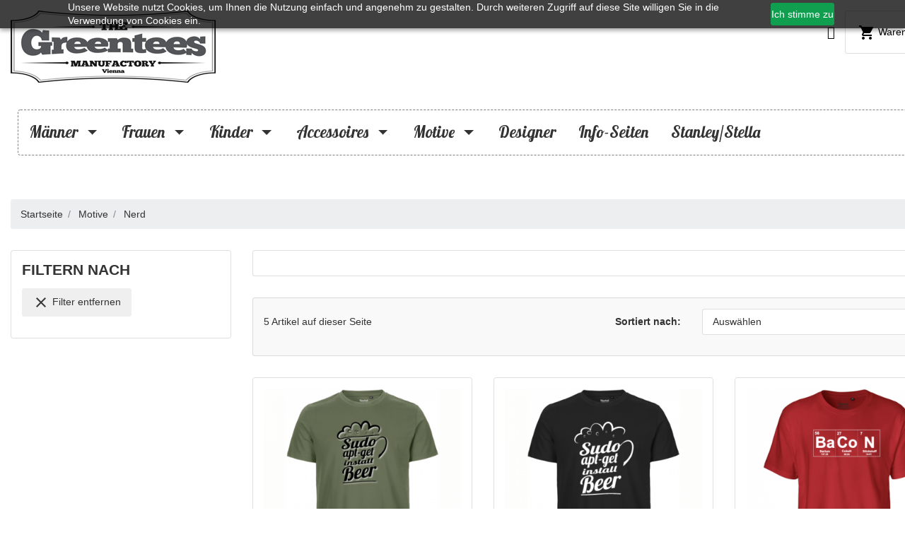

--- FILE ---
content_type: text/html; charset=utf-8
request_url: https://greentees.at/nerd/
body_size: 10878
content:
<!doctype html><html
lang="de"><head><meta
charset="utf-8"><meta
http-equiv="x-ua-compatible" content="ie=edge"><title>Wir lieben Nerds, sind wir doch auch selber welche</title><meta
name="description" content=""><meta
name="keywords" content=""><link
rel="canonical" href="https://greentees.at/nerd/"><meta
name="viewport" content="width=device-width, initial-scale=1"><link
rel="icon" type="image/vnd.microsoft.icon" href="/img/favicon.ico?1619538908"><link
rel="shortcut icon" type="image/x-icon" href="/img/favicon.ico?1619538908"><link
rel="apple-touch-icon" sizes="57x57" href=„/_icons/apple-icon-57x57.png"><link
rel="apple-touch-icon" sizes="60x60" href="/_icons/apple-icon-60x60.png"><link
rel="apple-touch-icon" sizes="72x72" href="/_icons/apple-icon-72x72.png"><link
rel="apple-touch-icon" sizes="76x76" href="/_icons/apple-icon-76x76.png"><link
rel="apple-touch-icon" sizes="114x114" href="/_icons/apple-icon-114x114.png"><link
rel="apple-touch-icon" sizes="120x120" href="/_icons/apple-icon-120x120.png"><link
rel="apple-touch-icon" sizes="144x144" href="/_icons/apple-icon-144x144.png"><link
rel="apple-touch-icon" sizes="152x152" href="/_icons/apple-icon-152x152.png"><link
rel="apple-touch-icon" sizes="180x180" href="/_icons/apple-icon-180x180.png"><link
rel="stylesheet" href="https://greentees.at/themes/vp_children/assets/cache/theme-4a2ae6.css" type="text/css" media="all"> <script type="text/javascript">var prestashop = {"cart":{"products":[],"totals":{"total":{"type":"total","label":"Gesamt","amount":0,"value":"0,00\u00a0\u20ac"},"total_including_tax":{"type":"total","label":"Gesamt (inkl. MwSt.)","amount":0,"value":"0,00\u00a0\u20ac"},"total_excluding_tax":{"type":"total","label":"Gesamtpreis o. MwSt.","amount":0,"value":"0,00\u00a0\u20ac"}},"subtotals":{"products":{"type":"products","label":"Zwischensumme","amount":0,"value":"0,00\u00a0\u20ac"},"discounts":null,"shipping":{"type":"shipping","label":"Versand","amount":0,"value":"kostenlos"},"tax":{"type":"tax","label":"enthaltene MwSt.","amount":0,"value":"0,00\u00a0\u20ac"}},"products_count":0,"summary_string":"0 Artikel","labels":{"tax_short":"(inkl. MwSt.)","tax_long":"(inkl. MwSt.)"},"id_address_delivery":0,"id_address_invoice":0,"is_virtual":false,"vouchers":{"allowed":1,"added":[]},"discounts":[],"minimalPurchase":0,"minimalPurchaseRequired":""},"currency":{"name":"Euro","iso_code":"EUR","iso_code_num":"978","sign":"\u20ac"},"customer":{"lastname":null,"firstname":null,"email":null,"last_passwd_gen":null,"birthday":null,"newsletter":null,"newsletter_date_add":null,"ip_registration_newsletter":null,"optin":null,"website":null,"company":null,"siret":null,"ape":null,"outstanding_allow_amount":0,"max_payment_days":0,"note":null,"is_guest":0,"id_shop":null,"id_shop_group":null,"id_default_group":1,"date_add":null,"date_upd":null,"reset_password_token":null,"reset_password_validity":null,"id":null,"is_logged":false,"gender":{"type":null,"name":null,"id":null},"risk":{"name":null,"color":null,"percent":null,"id":null},"addresses":[]},"language":{"name":"Deutsch (German)","iso_code":"de","locale":"de-DE","language_code":"de","is_rtl":"0","date_format_lite":"d.m.Y","date_format_full":"d.m.Y H:i:s","id":1},"page":{"title":"","canonical":"https:\/\/greentees.at\/nerd\/","meta":{"title":"Wir lieben Nerds, sind wir doch auch selber welche","description":"","keywords":"","robots":"index"},"page_name":"category","body_classes":{"lang-de":true,"lang-rtl":false,"country-AT":true,"currency-EUR":true,"layout-left-column":true,"page-category":true,"tax-display-enabled":true,"category-id-35":true,"category-Nerd":true,"category-id-parent-31":true,"category-depth-level-3":true},"admin_notifications":[]},"shop":{"name":"Greentees","email":"service@greentees.at","registration_number":"UID-Nr: ATU65797845 - Firmenbuch: 346019b -\r\nBankverbindung: RLB N\u00d6-Wien, IBAN: AT40 3200 0000 1107 2204, BIC: RLNWATWW","long":false,"lat":false,"logo":"\/img\/greentees-logo-1526566667.jpg","stores_icon":"\/img\/logo_stores.png","favicon":"\/img\/favicon.ico","favicon_update_time":"1619538908","address":{"formatted":"Greentees<br>Engerthstra\u00dfe 98\/Magazin<br>1200 Wien<br>\u00d6sterreich","address1":"Engerthstra\u00dfe 98\/Magazin","address2":"","postcode":"1200","city":"Wien","state":null,"country":"\u00d6sterreich"},"phone":"0670 606 56 46","fax":""},"urls":{"base_url":"https:\/\/greentees.at\/","current_url":"https:\/\/greentees.at\/nerd\/","shop_domain_url":"https:\/\/greentees.at","img_ps_url":"https:\/\/greentees.at\/img\/","img_cat_url":"https:\/\/greentees.at\/img\/c\/","img_lang_url":"https:\/\/greentees.at\/img\/l\/","img_prod_url":"https:\/\/greentees.at\/img\/p\/","img_manu_url":"https:\/\/greentees.at\/img\/m\/","img_sup_url":"https:\/\/greentees.at\/img\/su\/","img_ship_url":"https:\/\/greentees.at\/img\/s\/","img_store_url":"https:\/\/greentees.at\/img\/st\/","img_col_url":"https:\/\/greentees.at\/img\/co\/","img_url":"https:\/\/greentees.at\/themes\/vp_children\/assets\/img\/","css_url":"https:\/\/greentees.at\/themes\/vp_children\/assets\/css\/","js_url":"https:\/\/greentees.at\/themes\/vp_children\/assets\/js\/","pic_url":"https:\/\/greentees.at\/upload\/","pages":{"address":"https:\/\/greentees.at\/adresse","addresses":"https:\/\/greentees.at\/adressen","authentication":"https:\/\/greentees.at\/anmeldung","cart":"https:\/\/greentees.at\/warenkorb","category":"https:\/\/greentees.at\/index.php?controller=category","cms":"https:\/\/greentees.at\/index.php?controller=cms","contact":"https:\/\/greentees.at\/kontakt-zu-uns","discount":"https:\/\/greentees.at\/Discount","guest_tracking":"https:\/\/greentees.at\/auftragsverfolgung-gast","history":"https:\/\/greentees.at\/bestellungsverlauf","identity":"https:\/\/greentees.at\/profil","index":"https:\/\/greentees.at\/","my_account":"https:\/\/greentees.at\/mein-Konto","order_confirmation":"https:\/\/greentees.at\/bestellbestatigung","order_detail":"https:\/\/greentees.at\/index.php?controller=order-detail","order_follow":"https:\/\/greentees.at\/bestellverfolgung","order":"https:\/\/greentees.at\/bestellung","order_return":"https:\/\/greentees.at\/index.php?controller=order-return","order_slip":"https:\/\/greentees.at\/bestellschein","pagenotfound":"https:\/\/greentees.at\/seite-nicht-gefunden","password":"https:\/\/greentees.at\/passwort-zuruecksetzen","pdf_invoice":"https:\/\/greentees.at\/index.php?controller=pdf-invoice","pdf_order_return":"https:\/\/greentees.at\/index.php?controller=pdf-order-return","pdf_order_slip":"https:\/\/greentees.at\/index.php?controller=pdf-order-slip","prices_drop":"https:\/\/greentees.at\/angebote","product":"https:\/\/greentees.at\/index.php?controller=product","search":"https:\/\/greentees.at\/suche","sitemap":"https:\/\/greentees.at\/Sitemap","stores":"https:\/\/greentees.at\/shops","supplier":"https:\/\/greentees.at\/lieferant","register":"https:\/\/greentees.at\/anmeldung?create_account=1","order_login":"https:\/\/greentees.at\/bestellung?login=1"},"theme_assets":"\/themes\/vp_children\/assets\/","actions":{"logout":"https:\/\/greentees.at\/?mylogout="}},"configuration":{"display_taxes_label":true,"low_quantity_threshold":3,"is_b2b":true,"is_catalog":false,"show_prices":true,"opt_in":{"partner":false},"quantity_discount":{"type":"discount","label":"Rabatt"},"voucher_enabled":1,"return_enabled":1,"number_of_days_for_return":20},"field_required":[],"breadcrumb":{"links":[{"title":"Startseite","url":"https:\/\/greentees.at\/"},{"title":"Motive","url":"https:\/\/greentees.at\/bedruckte-shirts-alle-motive\/"},{"title":"Nerd","url":"https:\/\/greentees.at\/nerd\/"}],"count":3},"link":{"protocol_link":"https:\/\/","protocol_content":"https:\/\/"},"time":1764153394,"static_token":"20d41c6d2af165e85889f97f3d4bf1f3","token":"11af4fe033ccfbcdfd11555bbb99d35f"};</script> <link
href="//fonts.googleapis.com/css?family=Lobster:400,300,700,600&subset=latin,latin-ext,cyrillic-ext,greek,cyrillic" rel="stylesheet" type="text/css" /><link
href="/themes/vp_children/assets/css/responsive.css" rel="stylesheet" type="text/css" /><link
id="" href="/themes/vp_children/assets/css/styles/style1.css" title="/themes/vp_children/assets/css/styles/" rel="stylesheet" type="text/css" /><style type="text/css">html,body{font-family:Raleway, sans-serif !important; font-size:14px !important; background-color:#FFFFFF; color:#333333} .best-menu > li >a, h1,h2,h3,.title_block,.best-carousel .nav-tabs{font-family:Lobster, sans-serif;}@media (min-width: 1200px){.container{max-width:1366px;width:1366px}}.best-slideshow .label_skitter > * {    background-color: rgba(255, 255, 255, 0.88);}.block-categories > ul {    width: 100%;    background-color: #c0c0c0;    color: #555659;}.best-mainmenu .best-menu > li > a, .best-menu > li > span {    font-size: 160%;    color: #333333;}#header .shopping_cart > a {    font-size: 1.3rem;}.fa-user:before {    font-size: 1.3rem;color: black;} .text-theme{    color: #333333 !important;}h1{color: #333333;}#left-column .block-contact, .cart-summary, #js-checkout-summary {    background-color: #f3f5f6;}.btn.disabled, .btn:disabled {    cursor: not-allowed; opacity: 1;}.best-mainmenu .widget-menu > div{background-color: #ffffff; padding:10px; -webkit-border-radius: 4px; -moz-border-radius: 4px; border-radius: 4px;}.best-mainmenu .widget-menu > div > div{border: 1px dashed; -webkit-border-radius: 4px; -moz-border-radius: 4px; border-radius: 4px;color: gray}.best-mainmenu form#searchbox:hover{width: 200px; background-color:rgba(0,0,0,0); border-color: gray;}.header_user_info > a, .header_user_info > a:link, .header_user_info > a:hover, .header_user_info > a:focus {    font-size: 1.5rem;}.price:not(td):not(ul), #total_price {    font-weight: normal;}.card-block {    color: black;}.header_user_info > a, .header_user_info > a:link, .header_user_info > a:hover, .header_user_info > a:focus {    margin-top: 0.7rem;}.fa-unlock:before {    content: "\f08b";}.best-carousel .thumbnail-container {    min-height: 403px;}.best-newsletter:after {    background: none;}.best-testimonial:after {    background-color: #d4d4d4;}.featured-product:after {    background: white;}.widget-blocklink .vertical {    padding: 0;}.cart-summary .btn-primary:hover, .cart-summary .btn-primary:focus {    background-color: rgb(255, 255, 255) !important}.btn-success {    color: #fff;    background-color: #66bb00 !important;    border-color: #66bb00 !important;}.best-featured .widget-featuredcontent > div {    border-color: white;}iframe {    border-style: groove;    border-top-style: groove;    border-right-style: groove;    border-bottom-style: groove;    border-left-style: groove;}.btn-primary:hover, button.exclusive:hover, .btn-primary:focus, button.exclusive:focus, .ajax_add_to_cart_button:hover, .ajax_add_to_cart_button:focus {    background-color: #59a201 !important;    border-color: #59a201 !important;    opacity: 1;}#clickswitch {display: none;    /* display: block; */}.bg-theme {     background-color: #ffffff !important; }.best-featured, .new-products {    background: none;}.color {    width: 4.25rem;    height: 2rem;}.input-color {    /* top: 0.4375rem; */    /* left: 0.5rem; */    width: 4.20rem;    height: 2rem;}.social-sharing {    margin-top: 15px;} .condition-label {  text-align: left;	  display: inline-block;      margin-bottom: 1.5rem;      margin-left: 1.8rem;      font-size: large;      font-weight: bold;      margin-top: -1.7rem;    }.row {    margin-bottom: 0.5rem;} .ul  {    /* padding-top: 7px; */    /* padding-bottom: 7px; */    display: inline-block;}.thumbnail-container {    min-height: 395px;}.product-title {    min-height: 3.7rem;}.col-md-4 {    float: right;}.block-promo .promo-code-button {    color: black;}.cart-summary { padding: 8px;}nav.pagination ul.page-list {    padding-right: 1.25rem;}th {    padding-right: 2rem;}.block-category #category-description {    float: left; width: 100%;}.owl-pagination > .active {background-color: #000000 !important;}.widget-testimonial .img-circle {    width: 120px;    height: 120px;}.img-circle {    border-radius: 10%;}.best-testimonial .carousel-item > .client-details {;    top: -15px;    width: 140px;}.block-promo.promo-highlighted {    color: black;}.cart-summary .btn-primary:hover, .cart-summary .btn-primary:focus {    background-color: rgb(255, 255, 255) !important;    color: #d5d9dd;}.alert-success {    float: inherit;}.best-carousel .manufacturer-item {    background-color: #fff !important;    border: none;    padding: 20px;    margin: 0 15px;    -webkit-border-radius: 4px;    -moz-border-radius: 4px;    /* max-height: 370px; */}span.aeuc_from_label, span.aeuc_tax_label, div.aeuc_tax_label, div.aeuc_weight_label {    padding-right: 0.5rem;    font-weight: 600;}.card-block .help-block {    color: red;}#cms .breadcrumb {   display:none;} /* menue auf cms seiten ANFANG */.nav-linkcms[data-toggle].collapsed:after {    content: "▾";}.nav-linkcms[data-toggle]:not(.collapsed):after {    content: "▴";}/* menue auf cms seiten ENDE */.collapse.in {    padding-left: 20px;}#left-column .title_blog, #left_column .title_blog, #right-column .title_blog, #right_column .title_blog {    font-size: 24px;text-transform: none;}.page-heading .title_cat.title_cat {    text-transform: none;}a:hover, a:focus, .text-theme, .text-template, .text_template, .color-theme, .color_theme, .color-template, .color_template, .tree .selected, a.active, .active > a, a.current, .current > a, .best-menu li li.sfHoverForce > a, .nav.nav-canvas li.sfHoverForce > a, .best-menu li li.active > a, .best-menu > li > ul > li a:hover, .vtem_skitter_title, #categories_block_left > .title_block > span {    color: #414141 !important;    font-weight: 800;}.ybc-blog-wrapper .page-heading {    clear: both;       font-size: 2.5rem !important;    margin-bottom: 20px;    text-transform: none;}.blog_description p {  padding-bottom: 14px;}.block_content li {    padding: 0;}.owl-carousel .owl-item img {     width: auto; }div#featuredoffer .icon {    margin-bottom: 1.5rem;}.readmore {    margin-top: 1.5rem;}.best-slideshow-image:before, .best-featured:before, .best-featured:after {    background: none;}.blog_description img {    margin: 15px;} .page_home .title_blog, .page_home_gallery .title_blog {    margin-top: 9px;    display: none;} a.read_more {	padding-top: 15px;}.widget-featuredcontent {    padding-right: 3%;}.ybc-blog-list .post-wrapper {    float: left;    min-height: 500px!important;    width: 100%;}#.widget-featuredcontent .description {    min-height: 105px;} .category-cover {    width: 5% !important;}.ybc-blog-related-posts-list{    margin-left: 15px;}.manufact-short_description {    padding: 1.5rem 0px 1rem 0px;}.psgdprinfo17 {    width: 95% !important;}.best-social .social-wrap>a {    width: 70px;    display: inline-block;    font-size: 2.5rem;}.ybc_title_block {     min-height: 4rem;}</style><style>.ybc-blog-post-footer .read_more:hover
{
    background:#ECEEEF;
    border-color:#ECEEEF;
}
.ybc-blog-like-span.active, .be-tag-block .be-tags a, .be-tag-block .be-tags,
.ybc-blog-related-posts-meta-categories > a {
  color:#ECEEEF;
}
.ybc-blog-form-comment .blog-submit .button
{
  background:#ECEEEF; 
}
a:hover, .ybc-blog-like-span:hover, .ybc-block-comment-report:hover{
    color: #ECEEEF;
}
.nivo-caption 
{
     background:#ECEEEF; 
     opacity:0.6;
}</style> <script>(function(w,d,s,l,i){w[l]=w[l]||[];w[l].push({'gtm.start':
        new Date().getTime(),event:'gtm.js'});var f=d.getElementsByTagName(s)[0],
        j=d.createElement(s),dl=l!='dataLayer'?'&l='+l:'';j.async=true;j.src=
        '//www.googletagmanager.com/gtm.js?id='+i+dl;f.parentNode.insertBefore(j,f);
    })(window,document,'script','dataLayer','GTM-MFJMDTW');</script> <script src='https://www.google.com/recaptcha/api.js'></script> </head><body
id="category" class="no-homepage lang-de country-at currency-eur layout-left-column page-category tax-display-enabled category-id-35 category-nerd category-id-parent-31 category-depth-level-3 site best-theme  site-body layout-mode-full product-viewer-0 tpl-on" data-id="best-widgetbest-addon"  data-product-viewer=0>
<noscript>
<iframe
src="//www.googletagmanager.com/ns.html?id=GTM-MFJMDTW" height="0" width="0" style="display:none;visibility:hidden"></iframe>
</noscript><main>
<header
id="header"> <script type="text/javascript">(function(w,s){var e=document.createElement("script");e.type="text/javascript";e.async=true;e.src="https://cdn-eu.pagesense.io/js/greentees/6a24f03c919b4842b9f93c04b24f7242.js";var x=document.getElementsByTagName("script")[0];x.parentNode.insertBefore(e,x);})(window,"script");</script> <div
class="header-top hook-top hide"><div
class="container"><div
class="row"><div
class="col-xs-12"></div></div></div></div><div
id="page-header" class="best-area header area-header" ><div
class="best-area-inside clearfix"><div
id="section15580b6e95e7004"
class="best-section best-header-info p-b-0 clearfix" style="background-color:rgba(0, 0, 0, 0); color:#FFFFFF;"><div
class="best-section-inside container clearfix"><div
class="row section-content clearfix"><div
id="Greentees Manufactory - Home"
style="background-color:rgba(255, 255, 255, 0); color:#333333"
class="best-block system widget-logo  col-lg-3 col-xs-12 col-sm-5 col-md-3  " title="T-Shirts bedrucken bei Greentees Manufactory" data-vgrid="3"><div
class="best-block-inside clearfix"><div
class="logo2 clearfix">
<a
href="https://greentees.at/">
<img
src="https://greentees.at/img/greentees-logo-1526566667.jpg" alt="Greentees" class="img-fluid " />
</a></div></div></div><div
id="header card card-block"
style="background-color:rgba(0, 0, 0, 0); color:#333333"
class="best-block system widget-module  col-lg-2 width-auto best-cart pull-sm-right p-l-0  "  data-vgrid="2"><div
class="best-block-inside clearfix"><div
class="module-content best-content clearfix"><div
id="blockcart cart-preview"><div
class="blockcart cart-preview inactive" data-refresh-url="//greentees.at/module/ps_shoppingcart/ajax"><div
class="card card-block">
<i
class="material-icons">&#xE8CC;</i>
<span
class="hidden-sm-down">Warenkorb</span>
<span
class="cart-products-count">(0)</span></div></div></div></div></div></div><div
id="block156baf5bd3e1090"
style="background-color:rgba(255, 255, 255, 0); color:#333333"
class="best-block system widget-module  col-lg-2 width-auto pull-sm-right p-x-0  "  data-vgrid="2"><div
class="best-block-inside clearfix"><div
class="module-content best-content clearfix"><div
class="user-info header_user_info">
<a
href="https://greentees.at/mein-Konto" title="Anmelden zu deinem Kundenbereich" rel="nofollow" data-toggle="tooltip" data-placement="bottom" class="top-login btn btn-link"><i
class="fa fa-user"></i></a></div></div></div></div></div></div></div><div
id="section15567c7eefe1845"
class="best-section best-mainmenu clearfix" style="background-color:rgba(255, 255, 255, 0); color:#333333;"><div
class="best-section-inside container clearfix"><div
class="row section-content clearfix"><div
id="block1556c980c151026"
style="background-color:rgba(0, 0, 0, 0); color:#FFFFFF"
class="best-block system widget-menu  col-lg-12 col-xs-12  "  data-vgrid="12"><div
class="best-block-inside clearfix"><div
class="widget-menu-content best-content clearfix classic"><div
id ="menu1556c980c151026" class="nav best-menu box_menu nav-pills"><ul
class="best-menu main-best-menu clearfix menu-content" data-depth="0"><li
class="category" id="category-14">
<a
class="dropdown-item"
href="https://greentees.at/maenner-textilien-bedrucken/" data-depth="0"
>
<span
class="pull-xs-right hidden-md-up">
<span
data-target="#top_sub_menu_31817" data-toggle="collapse" class="navbar-toggler collapse-icons">
<i
class="material-icons add">&#xE313;</i>
<i
class="material-icons remove">&#xE316;</i>
</span>
</span>
Männer
</a><ul
data-depth="1"><li
class="category" id="category-15">
<a
class="dropdown-item dropdown-submenu"
href="https://greentees.at/maenner-t-shirts-bedrucken/" data-depth="1"
>
Männer T-Shirts
</a></li><li
class="category" id="category-16">
<a
class="dropdown-item dropdown-submenu"
href="https://greentees.at/maenner-tank-tops-bedrucken/" data-depth="1"
>
Männer Tank-Tops
</a></li><li
class="category" id="category-17">
<a
class="dropdown-item dropdown-submenu"
href="https://greentees.at/maenner-langarm-shirt-bedrucken/" data-depth="1"
>
Männer Langarm Shirts
</a></li><li
class="category" id="category-25">
<a
class="dropdown-item dropdown-submenu"
href="https://greentees.at/maenner-sweater-und-jacken-bedrucken/" data-depth="1"
>
Männer Sweater und Jacken
</a></li><li
class="category" id="category-28">
<a
class="dropdown-item dropdown-submenu"
href="https://greentees.at/maenner-polo-shirts-bedrucken/" data-depth="1"
>
Männer Polo Shirts
</a></li></ul></li><li
class="category" id="category-18">
<a
class="dropdown-item"
href="https://greentees.at/frauen-textilien-bedrucken/" data-depth="0"
>
<span
class="pull-xs-right hidden-md-up">
<span
data-target="#top_sub_menu_87172" data-toggle="collapse" class="navbar-toggler collapse-icons">
<i
class="material-icons add">&#xE313;</i>
<i
class="material-icons remove">&#xE316;</i>
</span>
</span>
Frauen
</a><ul
data-depth="1"><li
class="category" id="category-19">
<a
class="dropdown-item dropdown-submenu"
href="https://greentees.at/frauen-t-shirts-bedrucken/" data-depth="1"
>
Frauen T-Shirts
</a></li><li
class="category" id="category-20">
<a
class="dropdown-item dropdown-submenu"
href="https://greentees.at/frauen-langarm-shirts-bedrucken/" data-depth="1"
>
Frauen Langarm Shirts
</a></li><li
class="category" id="category-21">
<a
class="dropdown-item dropdown-submenu"
href="https://greentees.at/frauen-tank-tops-bedrucken/" data-depth="1"
>
Frauen Tank Tops
</a></li><li
class="category" id="category-26">
<a
class="dropdown-item dropdown-submenu"
href="https://greentees.at/frauen-sweater-und-jacken-bedrucken/" data-depth="1"
>
Frauen Sweater und Jacken
</a></li><li
class="category" id="category-27">
<a
class="dropdown-item dropdown-submenu"
href="https://greentees.at/frauen-poloshirts-bedrucken/" data-depth="1"
>
Frauen Poloshirts
</a></li></ul></li><li
class="category" id="category-22">
<a
class="dropdown-item"
href="https://greentees.at/kinder-textilien-bedrucken/" data-depth="0"
>
<span
class="pull-xs-right hidden-md-up">
<span
data-target="#top_sub_menu_15172" data-toggle="collapse" class="navbar-toggler collapse-icons">
<i
class="material-icons add">&#xE313;</i>
<i
class="material-icons remove">&#xE316;</i>
</span>
</span>
Kinder
</a><ul
data-depth="1"><li
class="category" id="category-23">
<a
class="dropdown-item dropdown-submenu"
href="https://greentees.at/kinder-t-shirts-bedrucken/" data-depth="1"
>
Kinder T-Shirts
</a></li><li
class="category" id="category-29">
<a
class="dropdown-item dropdown-submenu"
href="https://greentees.at/kinder-sweater-und-jacken-bedrucken/" data-depth="1"
>
Kinder Sweater und Jacken
</a></li></ul></li><li
class="category" id="category-40">
<a
class="dropdown-item"
href="https://greentees.at/accessoires-bedrucken/" data-depth="0"
>
<span
class="pull-xs-right hidden-md-up">
<span
data-target="#top_sub_menu_91357" data-toggle="collapse" class="navbar-toggler collapse-icons">
<i
class="material-icons add">&#xE313;</i>
<i
class="material-icons remove">&#xE316;</i>
</span>
</span>
Accessoires
</a><ul
data-depth="1"><li
class="category" id="category-41">
<a
class="dropdown-item dropdown-submenu"
href="https://greentees.at/taschen-und-beutel-bedrucken/" data-depth="1"
>
Taschen und Beutel
</a></li><li
class="category" id="category-42">
<a
class="dropdown-item dropdown-submenu"
href="https://greentees.at/laptop-taschen-bedrucken/" data-depth="1"
>
Laptop Taschen
</a></li><li
class="category" id="category-43">
<a
class="dropdown-item dropdown-submenu"
href="https://greentees.at/schurzen-bedrucken/" data-depth="1"
>
Schürzen
</a></li></ul></li><li
class="category" id="category-31">
<a
class="dropdown-item"
href="https://greentees.at/bedruckte-shirts-alle-motive/" data-depth="0"
>
<span
class="pull-xs-right hidden-md-up">
<span
data-target="#top_sub_menu_29198" data-toggle="collapse" class="navbar-toggler collapse-icons">
<i
class="material-icons add">&#xE313;</i>
<i
class="material-icons remove">&#xE316;</i>
</span>
</span>
Motive
</a><ul
data-depth="1"><li
class="category" id="category-53">
<a
class="dropdown-item dropdown-submenu"
href="https://greentees.at/c3w-privacyweek/" data-depth="1"
>
C3W-PrivacyWeeks
</a></li><li
class="category" id="category-55">
<a
class="dropdown-item dropdown-submenu"
href="https://greentees.at/klima/" data-depth="1"
>
klima
</a></li><li
class="category" id="category-47">
<a
class="dropdown-item dropdown-submenu"
href="https://greentees.at/wiener-cliquen/" data-depth="1"
>
Wiener Cliquen
</a></li><li
class="category" id="category-33">
<a
class="dropdown-item dropdown-submenu"
href="https://greentees.at/political/" data-depth="1"
>
Political
</a></li><li
class="category" id="category-34">
<a
class="dropdown-item dropdown-submenu"
href="https://greentees.at/attitude/" data-depth="1"
>
Attitude
</a></li><li
class="category current " id="category-35">
<a
class="dropdown-item dropdown-submenu"
href="https://greentees.at/nerd/" data-depth="1"
>
Nerd
</a></li><li
class="category" id="category-36">
<a
class="dropdown-item dropdown-submenu"
href="https://greentees.at/sprueche/" data-depth="1"
>
Sprüche
</a></li><li
class="category" id="category-37">
<a
class="dropdown-item dropdown-submenu"
href="https://greentees.at/motor/" data-depth="1"
>
Motor
</a></li><li
class="category" id="category-38">
<a
class="dropdown-item dropdown-submenu"
href="https://greentees.at/alkohol/" data-depth="1"
>
Alkohol
</a></li><li
class="category" id="category-39">
<a
class="dropdown-item dropdown-submenu"
href="https://greentees.at/music/" data-depth="1"
>
Music
</a></li></ul></li><li
class="link" id="lnk-designer">
<a
class="dropdown-item"
href="https://greentees.at/content/7-designer-tool?id=1&amp;rvn=2&amp;pt=1&amp;store=1&amp;qty=1&amp;simplePdctId=98" data-depth="0"
>
Designer
</a></li><li
class="link" id="lnk-info-seiten">
<a
class="dropdown-item"
href="https://greentees.at/service/info/2-ueber-uns" data-depth="0"
>
Info-Seiten
</a></li><li
class="link" id="lnk-stanley-stella">
<a
class="dropdown-item"
href="https://greentees.at/content/stanleystella?&amp;cat=collection" data-depth="0"
>
Stanley/Stella
</a></li></ul><div
id="search_widget" class="search-widget best-search noBack clearfix" data-search-controller-url="https://greentees.at/suche"><form
id="searchbox" method="get" action="https://greentees.at/suche">
<input
type="hidden" name="controller" value="search"><div
class="input-group">
<input
type="text" id="search_query_top" class="search_query form-control" name="s" value="" placeholder="Katalog durchsuchen">
<span
class="input-group-btn"><button
type="submit" class="button-search btn btn-secondary"><i
class="material-icons search">&#xE8B6;</i></button></span></div></form></div></div><script type="text/javascript">var menu1556c980c151026 = {
													orientation: "Horizontal",
													mouseEvent: "hover",
													effect: "slide",
													stick: 1,
													child: true,
													subWidth: 220
												}</script></div></div></div></div></div></div></div></div>
</header>
<aside
id="notifications"><div
class="container"></div>
</aside>
<section
id="wrapper"><div
class="container">
<nav
data-depth="3" class="breadcrumb hidden-sm-down"><ol
itemscope itemtype="http://schema.org/BreadcrumbList"><li
itemprop="itemListElement" itemscope itemtype="http://schema.org/ListItem">
<a
itemprop="item" href="https://greentees.at/">
<span
itemprop="name">Startseite</span>
</a><meta
itemprop="position" content="1"></li><li
itemprop="itemListElement" itemscope itemtype="http://schema.org/ListItem">
<a
itemprop="item" href="https://greentees.at/bedruckte-shirts-alle-motive/">
<span
itemprop="name">Motive</span>
</a><meta
itemprop="position" content="2"></li><li
itemprop="itemListElement" itemscope itemtype="http://schema.org/ListItem">
<a
itemprop="item" href="https://greentees.at/nerd/">
<span
itemprop="name">Nerd</span>
</a><meta
itemprop="position" content="3"></li></ol>
</nav><div
id="left-column" class="col-xs-12 col-lg-3"><div
id="search_filters"><h4 class="text-uppercase h6 hidden-sm-down">Filtern nach</h4><div
id="_desktop_search_filters_clear_all" class="hidden-sm-down clear-all-wrapper">
<button
data-search-url="https://greentees.at/nerd/" class="btn btn-tertiary js-search-filters-clear-all">
<i
class="material-icons">&#xE14C;</i>
Filter entfernen
</button></div></div></div><div
id="content-wrapper" class="left-column col-xs-12 col-sm-8 col-md-9">
<section
id="main"><div
class="block-category card card-block"></div><section
id="products"><div
id=""><div
id="js-product-list-top" class="row products-selection"><div
class="col-md-6 hidden-sm-down total-products"><p>5 Artikel auf dieser Seite</p></div><div
class="col-md-6"><div
class="row">
<span
class="col-sm-3 col-md-3 hidden-sm-down sort-by">Sortiert nach:</span><div
class="col-sm-9 col-xs-8 col-md-9 products-sort-order dropdown">
<a
class="select-title" rel="nofollow" data-toggle="dropdown" aria-haspopup="true" aria-expanded="false">
Auswählen
<i
class="material-icons pull-xs-right">&#xE5C5;</i>
</a><div
class="dropdown-menu">
<a
rel="nofollow"
href="https://greentees.at/nerd/?order=product.position.asc"
class="select-list js-search-link"
>
Relevanz
</a>
<a
rel="nofollow"
href="https://greentees.at/nerd/?order=product.name.asc"
class="select-list js-search-link"
>
Name (A bis Z)
</a>
<a
rel="nofollow"
href="https://greentees.at/nerd/?order=product.name.desc"
class="select-list js-search-link"
>
Name (Z bis A)
</a>
<a
rel="nofollow"
href="https://greentees.at/nerd/?order=product.price.asc"
class="select-list js-search-link"
>
Preis (aufsteigend)
</a>
<a
rel="nofollow"
href="https://greentees.at/nerd/?order=product.price.desc"
class="select-list js-search-link"
>
Preis (absteigend)
</a></div></div><div
class="col-sm-3 col-xs-4 hidden-md-up filter-button">
<button
id="search_filter_toggler" class="btn btn-secondary">
Filter
</button></div></div></div><div
class="col-sm-12 hidden-md-up text-xs-center showing">
1 - 5 von 5 Artikel(n)</div></div></div><div
id="" class="hidden-sm-down"></div><div
id=""><div
id="js-product-list"><div
class="products row">
<article
class="product-miniature js-product-miniature" data-id-product="174" data-id-product-attribute="3352" itemscope itemtype="http://schema.org/Product"><div
class="thumbnail-container"><div
class="product-image-container">
<a
href="https://greentees.at/nerd/sudo-apt-get-install-beer-military/" class="thumbnail product-thumbnail">
<img
src="https://greentees.at/2669-home_default/sudo-apt-get-install-beer-military.jpg" alt="Sudo apt get install Beer military T-Shirt bedrucken" title="Sudo apt get install Beer military T-Shirt bedrucken" data-full-size-image-url="https://greentees.at/2669-large_default/sudo-apt-get-install-beer-military.jpg">
<span
class="product-flags">
</span>
</a></div><div
class="product-description"><h2 class="h3 product-title" itemprop="name"><a
href="https://greentees.at/nerd/sudo-apt-get-install-beer-military/" alt="Sudo apt get install Beer military">Sudo apt get install Beer military</a></h2></div><div
itemprop="offers" itemscope itemtype="http://schema.org/Offer" class="product-prices-actions"><div
class="product-price-and-shipping"><span
itemprop="price" class="price">22,75 €</span></div></div></div>
</article>
<article
class="product-miniature js-product-miniature" data-id-product="172" data-id-product-attribute="3340" itemscope itemtype="http://schema.org/Product"><div
class="thumbnail-container"><div
class="product-image-container">
<a
href="https://greentees.at/nerd/sudo-apt-get-install-beer/" class="thumbnail product-thumbnail">
<img
src="https://greentees.at/2661-home_default/sudo-apt-get-install-beer.jpg" alt="sudo apt get install beer" title="sudo apt get install beer" data-full-size-image-url="https://greentees.at/2661-large_default/sudo-apt-get-install-beer.jpg">
<span
class="product-flags">
</span>
</a></div><div
class="product-description"><h2 class="h3 product-title" itemprop="name"><a
href="https://greentees.at/nerd/sudo-apt-get-install-beer/" alt="sudo apt get install beer">sudo apt get install beer</a></h2></div><div
itemprop="offers" itemscope itemtype="http://schema.org/Offer" class="product-prices-actions"><div
class="product-price-and-shipping"><span
itemprop="price" class="price">23,22 €</span></div></div></div>
</article>
<article
class="product-miniature js-product-miniature" data-id-product="162" data-id-product-attribute="3263" itemscope itemtype="http://schema.org/Product"><div
class="thumbnail-container"><div
class="product-image-container">
<a
href="https://greentees.at/bedruckte-shirts-alle-motive/bacon/" class="thumbnail product-thumbnail">
<img
src="https://greentees.at/2552-home_default/bacon.jpg" alt="Bacon" title="Bacon" data-full-size-image-url="https://greentees.at/2552-large_default/bacon.jpg">
<span
class="product-flags">
</span>
</a></div><div
class="product-description"><h2 class="h3 product-title" itemprop="name"><a
href="https://greentees.at/bedruckte-shirts-alle-motive/bacon/" alt="Bacon">Bacon</a></h2></div><div
itemprop="offers" itemscope itemtype="http://schema.org/Offer" class="product-prices-actions"><div
class="product-price-and-shipping"><span
itemprop="price" class="price">23,90 €</span></div></div></div>
</article>
<article
class="product-miniature js-product-miniature" data-id-product="161" data-id-product-attribute="3258" itemscope itemtype="http://schema.org/Product"><div
class="thumbnail-container"><div
class="product-image-container">
<a
href="https://greentees.at/bedruckte-shirts-alle-motive/chemistry-is-like-cooking-just-dont-lick-the-spoon/" class="thumbnail product-thumbnail">
<img
src="https://greentees.at/2548-home_default/chemistry-is-like-cooking-just-dont-lick-the-spoon.jpg" alt="Chemistry is like cooking - Just dont lick the spoon" title="Chemistry is like cooking - Just dont lick the spoon" data-full-size-image-url="https://greentees.at/2548-large_default/chemistry-is-like-cooking-just-dont-lick-the-spoon.jpg">
<span
class="product-flags">
</span>
</a></div><div
class="product-description"><h2 class="h3 product-title" itemprop="name"><a
href="https://greentees.at/bedruckte-shirts-alle-motive/chemistry-is-like-cooking-just-dont-lick-the-spoon/" alt="Chemistry is like cooking - Just dont lick the spoon">Chemistry is like cooking - Just dont lick the spoon</a></h2></div><div
itemprop="offers" itemscope itemtype="http://schema.org/Offer" class="product-prices-actions"><div
class="product-price-and-shipping"><span
itemprop="price" class="price">19,97 €</span></div></div></div>
</article>
<article
class="product-miniature js-product-miniature" data-id-product="142" data-id-product-attribute="3170" itemscope itemtype="http://schema.org/Product"><div
class="thumbnail-container"><div
class="product-image-container">
<a
href="https://greentees.at/bedruckte-shirts-alle-motive/shirt-mit-vektorgrafik-linus-torvald-finger/" class="thumbnail product-thumbnail">
<img
src="https://greentees.at/2458-home_default/shirt-mit-vektorgrafik-linus-torvald-finger.jpg" alt="Linus Finger" title="Linus Finger" data-full-size-image-url="https://greentees.at/2458-large_default/shirt-mit-vektorgrafik-linus-torvald-finger.jpg">
<span
class="product-flags">
</span>
</a></div><div
class="product-description"><h2 class="h3 product-title" itemprop="name"><a
href="https://greentees.at/bedruckte-shirts-alle-motive/shirt-mit-vektorgrafik-linus-torvald-finger/" alt="Shirt mit Vektorgrafik - Linus Torvald Finger">Shirt mit Vektorgrafik - Linus Torvald Finger</a></h2></div><div
itemprop="offers" itemscope itemtype="http://schema.org/Offer" class="product-prices-actions"><div
class="product-price-and-shipping"><span
itemprop="price" class="price">27,60 €</span></div></div></div>
</article></div>
<nav
class="pagination"><div
class="col-md-4">
1 - 5 von 5 Artikel(n)</div><div
class="col-md-6"><ul
class="page-list clearfix text-xs-center"><li >
<a
rel="prev"
href="https://greentees.at/nerd/?page=1"
class="previous disabled js-search-link"
>
<i
class="material-icons">&#xE314;</i>Zurück
</a></li><li
class="current" >
<a
rel="nofollow"
href="https://greentees.at/nerd/?page=1"
class="disabled js-search-link"
>
1
</a></li><li >
<a
rel="next"
href="https://greentees.at/nerd/?page=1"
class="next disabled js-search-link"
>
Weiter<i
class="material-icons">&#xE315;</i>
</a></li></ul></div>
</nav><div
class="hidden-md-up text-xs-right up">
<a
href="#header" class="btn btn-secondary">
Back to top
<i
class="material-icons">&#xE316;</i>
</a></div></div></div><div
class="block-category card card-block"></div><div
id="js-product-list-bottom"><div
id="js-product-list-bottom"></div></div></section></section></div></div>
</section><footer
id="footer"><div
id="page-footer" class="best-area footer area-footer" ><div
class="best-area-inside clearfix"><div
id="section15580c8ab1a4290"
class="best-section best-footer-info p-y-4 clearfix" style="background-color:rgb(245, 245, 245); color:#333333;"><div
class="best-section-inside container clearfix"><div
class="row section-content clearfix"><div
id="block163deb414d46990"
style="background-color:rgba(255, 255, 255, 0); color:#333333"
class="best-block extend widget-customhtml  col-lg-6   "  data-vgrid="6"><div
class="best-block-inside clearfix"><div
class="best-content html-content clearfix"><p><iframe
width="8580" height="450" style="border: 0;" src="https://www.google.com/maps/embed?pb=!1m14!1m8!1m3!1d1399.550741427244!2d16.38469318296672!3d48.23925774774817!3m2!1i1024!2i768!4f13.1!3m3!1m2!1s0x476d087591912c67%3A0x4f52ef8bb1451b9!2sGreentees!5e0!3m2!1sde!2sat!4v1619516504602!5m2!1sde!2sat" allowfullscreen="allowfullscreen" loading="lazy"></iframe></p></div></div></div><div
id="block1588121faad9999"
style="background-color:rgba(255, 255, 255, 0); color:#333333"
class="best-block extend widget-blocklink  col-lg-2 col-sm-6 col-md-3  "  data-vgrid="2"><div
class="best-block-inside clearfix"><h3 class="best-title widget-blocklink-title clearfix">Information</h3><div
id="1588121faad9999" class="widget-blocklink-content best-content blocklink-wrap clearfix"><ul
class="list-unstyled text-left"><li
class="vertical spacer-0">
<a
href="https://greentees.at/service/info/2-ueber-uns" target="_self" >
<span
class="link-caption ">Über uns</span>
</a></li><li
class="vertical spacer-0">
<a
href="https://greentees.at/content/impressum" target="_self" >
<span
class="link-caption ">Impressum</span>
</a></li><li
class="vertical spacer-0">
<a
href="https://greentees.at/content/allgemeine-geschaeftsbedingungen" target="_self" >
<span
class="link-caption ">AGB</span>
</a></li><li
class="vertical spacer-0">
<a
href="https://greentees.at/content/lieferung" target="_self" >
<span
class="link-caption ">Lieferung</span>
</a></li><li
class="vertical spacer-0">
<a
href="https://greentees.at/kontakt-zu-uns" target="_self" >
<span
class="link-caption ">Kontakt zu uns</span>
</a></li><li
class="vertical spacer-0">
<a
href="https://greentees.at/content/rueckgabe-erstattung" target="_self" >
<span
class="link-caption ">Rückgabe & Erstattung</span>
</a></li><li
class="vertical spacer-0">
<a
href="https://greentees.at/service/p/4-datenschutz" target="_self" >
<span
class="link-caption ">Datenschutz</span>
</a></li></ul></div></div></div><div
id="block15580c98acd995"
style="background-color:rgba(255, 255, 255, 0); color:#333333"
class="best-block system widget-module  col-lg-2 col-sm-6 col-md-3  "  data-vgrid="2"><div
class="best-block-inside clearfix"><div
class="module-content best-content clearfix"><div
id="block_myaccount_infos"><h3 class="title_block"><a
href="https://greentees.at/mein-Konto" title="Dein Konto" rel="nofollow">Dein Konto</a></h3><ul
class="block_content"><li><a
href="https://greentees.at/profil" title="Persönliche Angaben" rel="nofollow">Persönliche Angaben</a></li><li><a
href="https://greentees.at/bestellverfolgung" title="Warenrücksendungen" rel="nofollow">Warenrücksendungen</a></li><li><a
href="https://greentees.at/bestellungsverlauf" title="Bestellungen" rel="nofollow">Bestellungen</a></li><li><a
href="https://greentees.at/bestellschein" title="Rückvergütungen" rel="nofollow">Rückvergütungen</a></li><li><a
href="https://greentees.at/adressen" title="Adressen" rel="nofollow">Adressen</a></li><li><a
href="https://greentees.at/Discount" title="Gutscheine" rel="nofollow">Gutscheine</a></li><li>
<a
href="https://greentees.at/benachrichtigungen" title="Benachrichtigungen">
Benachrichtigungen
</a></li></ul></div></div></div></div><div
id="block1605b1c7907790"
style="background-color:rgba(255, 255, 255, 0); color:#333333"
class="best-block extend widget-blocklink  col-lg-2 col-sm-6 col-md-3  "  data-vgrid="2"><div
class="best-block-inside clearfix"><h3 class="best-title widget-blocklink-title clearfix">Aktuelles</h3><div
id="1605b1c7907790" class="widget-blocklink-content best-content blocklink-wrap clearfix"><ul
class="list-unstyled text-left"><li
class="vertical spacer-0">
<a
href="https://greentees.at/verkaufshits" target="_self" >
<span
class="link-caption ">Bestseller</span>
</a></li><li
class="vertical spacer-0">
<a
href="https://greentees.at/hersteller" target="_self" >
<span
class="link-caption ">Hersteller</span>
</a></li><li
class="vertical spacer-0">
<a
href="https://greentees.at/service/info/2-ueber-uns" target="_self" >
<span
class="link-caption ">Info Seiten / Blog</span>
</a></li></ul></div></div></div></div></div></div><div
id="section155ba873baf5688"
class="best-section best-footer-contact p-y-2 clearfix" style="background-color:rgb(245, 245, 245); color:#333333;"><div
class="best-section-inside container clearfix"><div
class="row section-content clearfix"><div
id="block164411247ec1431"
style="background-color:rgba(255, 255, 255, 0); color:#333333"
class="best-block extend widget-customhtml  col-lg-4   "  data-vgrid="4"><div
class="best-block-inside clearfix"><div
class="best-content html-content clearfix"><p>Ruf uns an: <a
href="tel:+436706065646" target="_blank">0670 606 56 46</a></p><p>schreib uns per <a
href="https://api.whatsapp.com/send?phone=436706065646" target="_blank">WhatsApp</a></p><p>oder komm in der <a
href="https://goo.gl/maps/dLThQvAtzKM2" target="_blank" alt="Engerthstraße 98 1200 Wien">Werkstatt</a> vorbei.</p></div></div></div><div
id="block164410e60d1626"
style="background-color:rgba(255, 255, 255, 0); color:#333333"
class="best-block extend widget-customhtml  col-lg-4   " title="Öffnungszeiten" data-vgrid="4"><div
class="best-block-inside clearfix"><div
class="best-content html-content clearfix"><p><strong>Wann wir für dich da sind:</strong></p><p>Mo - Do: 9:00 - 17:00 Uhr<br
/>Fr:  9:00 - 14:00 Uhr<br
/>Sa, So: geschlossen</p><p>Bitte um telefonische Terminvereinbarung, dann sind wir sicher für dich da ;)</p></div></div></div><div
id="block15708099fb75883"
style="background-color:rgba(255, 255, 255, 0); color:#333333"
class="best-block extend widget-social  col-lg-3 best-social col-xs-12 col-sm-6  "  data-vgrid="3"><div
class="best-block-inside clearfix"><div
id="15708099fb75883" class="widget-social-content best-content social-wrap clearfix"><a
href="https://www.facebook.com/greentees.at/" target="_blank" title="Facebook"><i
class="fa fa-facebook"></i><span
class="icon-text hide">Facebook</span></a><a
href="https://www.instagram.com/greentees.at/" target="_blank" title="Instagram"><i
class="fa fa-instagram"></i><span
class="icon-text hide">Instagram</span></a><a
href="mailto:service@greentees.at" target="_self" title="e-mail"><i
class="fa fa-envelope-o"></i><span
class="icon-text hide">e-mail</span></a></div></div></div><div
id="block15580ca348f2193"
style="background-color:rgba(255, 255, 255, 0); color:rgba(0, 0, 0, 0.5)"
class="best-block system widget-totop  col-lg-1   "  data-vgrid="1"><div
class="best-block-inside clearfix"><a
class="bestgotop gotop pull-right fa fa-angle-up" href="#">&nbsp;</a></div></div></div></div></div><div
id="section15580ca0a447185"
class="best-section best-copyright p-y-3 clearfix" style="background-color:rgb(245, 245, 245); color:#333333;"><div
class="best-section-inside container clearfix"><div
class="row section-content clearfix"><div
id="block15580ca15584446"
style="background-color:rgba(255, 255, 255, 0); color:rgba(0, 0, 0, 0.5)"
class="best-block system widget-copyright  col-lg-10   "  data-vgrid="10"><div
class="best-block-inside clearfix">Copyright © 2025 Greentees. All Rights Reserved.</div></div><div
id="block160fec202ed302"
style="background-color:rgba(255, 255, 255, 0); color:#333333"
class="best-block system widget-module  col-lg-12   "  data-vgrid="12"><div
class="best-block-inside clearfix"><div
class="module-content best-content clearfix"></div></div></div></div></div></div></div></div><div
class="hook-footer hide"><div
class="container"><div
class="row"></div><div
class="row"></div><div
class="row"><div
class="aeuc_footer_info">
Alle Preise verstehen sich inklusive Mehrwertsteuer
und
<a
href="https://greentees.at/content/lieferung">
zzgl. Versandkosten
</a></div></div></div></div>
</footer></main> <script type="text/javascript" src="https://greentees.at/themes/vp_children/assets/cache/bottom-a6c33e.js" ></script> </body></html><!--1465c4c64ecf2b92ef3051d0597c753e 20251126103634-->

--- FILE ---
content_type: text/css
request_url: https://greentees.at/themes/vp_children/assets/css/responsive.css
body_size: 883
content:
/*######  Design by BestAddon http://www.bestaddon.com All Rights Reserved  ###########*/
/* Portrait tablet and down */
@media (max-width: 991px) {
	/*/////// MENU ////////////////////*/
	.menu-stick, .menu-button-main{float: left; margin:8px 0 8px 8px; -moz-border-radius:4px; -webkit-border-radius:4px; border-radius:4px; border:1px solid;}
	.main-best-menu,
	.main-best-menu .sub-container > div,
	.main-best-menu .sub-container ul,
	.main-best-menu li{display:block; width:100% !important; margin:1px 0 !important;}
	.main-best-menu .sub-container,
	.main-best-menu .sub-container .sub-container,
	.oVertical > .main-best-menu .sub-container{position:relative !important; width:100% !important; left:0 !important;}
	.oMenuStickOpen .nav.nav-canvas, .oMenuOverwrite,
	.main-best-menu .sub-container > div,
	.main-best-menu .sub-container ul,
	.main-best-menu li, .best-header-info .section-content > div.widget-logo{display:block !important;}
	
	/*/////// CURRENT THEME ////////////////////*/
	.best-header-info .section-content{text-align: center;}
	.best-header-info .section-content > div{display: inline-block; padding-top: 0 !important;}
	.homepage .widget-logo a{margin-top: 10px;}
	.best-footer-info .section-content > div{margin-bottom: 30px;}
	#sheetswitch, .best-slideshow .box_skitter .label_skitter{display:none !important;}
	.best-testimonial::after, .best-newsletter::after{left: -100%; background-position: center;}
}


/* Landscape tablet and up */
@media (max-width: 767px) {
	.widget-logo, .widget-cart #cart > .btn, .best-header-info{text-align: center;}
	.best-header-info .section-content .shopping_cart{margin-right: 5px;}
}


/* Phone */
@media (max-width: 543px) {
	.widget-logo, .nav-contact{border-bottom:1px solid rgba(155,155,155,.3); padding-top: 15px; padding-bottom: 15px; margin-bottom: 35px; text-align: center;}
	.widget-logo .logo0 > a{background-position:center center !important;}
	#subcategories > ul > li{width:100%; display: block;}
	.best-header-info .section-content > div.widget-module{padding-right:0;}
	#header .cart_block.dropdown-menu, #header .blockcart > .card-block{right: auto; left: 0;}
	.best-mainmenu{margin-top: 30px;}
	.best-featured .widget-featuredcontent > div{margin-bottom: 15px;}
	.best-social .social-wrap {text-align: left; margin-top: 15px;}
	.widget-logo img{display: inline-block;}
}

--- FILE ---
content_type: text/css
request_url: https://greentees.at/themes/vp_children/assets/css/styles/style1.css
body_size: 568
content:
a:hover,
a:focus,
.text-theme, /*.text_theme,*/ .text-template, .text_template,
.color-theme, .color_theme, .color-template, .color_template,
.tree .selected, a.active, .active > a, a.current, .current > a,
/*.price:not(td):not(ul):not(li), #total_price,*/
.best-menu li li.sfHoverForce > a,
.nav.nav-canvas li.sfHoverForce > a,
.best-menu li li.active > a,
.best-menu > li > ul > li a:hover,
/*.best-menu > li.menu-hover > a,
.best-menu > li > a:hover,
.best-menu > li > a:focus,
.best-menu > li.sfHover > a,
.best-menu > li.active > a,
.best-menu > li.active > span,*/
.vtem_skitter_title,
#categories_block_left > .title_block > span{color:#d4d4d4 !important;}

.pagination > .active > a,
.pagination > .active > span,
.pagination > .active > a:hover,
.pagination > .active > span:hover,
.pagination > .active > a:focus,
.pagination > .active > span:focus,
.btn-primary, button.exclusive, .ajax_add_to_cart_button{background-color:#66bb00 !important; border-color:#66bb00 !important;}

.bg-theme, .bg_theme, .bg-template, .bg_template, .owl-pagination > .active,
.box_skitter .info_slide_dots .image_number_select, .box_skitter .info_slide_dots .image_number_select:hover,
/*.best-mainmenu .widget-menu > div,*/ #header .shopping_cart > a:before,
[name="submitNewsletter"]{background-color:#d4d4d4 !important;}

#header .shopping_cart > a:after{border-color: transparent #d4d4d4;}

.logo0 > a{background:url(logo1.png) left center no-repeat;}

--- FILE ---
content_type: text/plain
request_url: https://www.google-analytics.com/j/collect?v=1&_v=j102&aip=1&a=354673109&t=pageview&_s=1&dl=https%3A%2F%2Fgreentees.at%2Fnerd%2F&ul=en-us%40posix&dt=Wir%20lieben%20Nerds%2C%20sind%20wir%20doch%20auch%20selber%20welche&sr=1280x720&vp=1280x720&_u=YEBAAEABAAAAACAAI~&jid=2016133690&gjid=1567612000&cid=30496330.1764158381&tid=UA-59407308-1&_gid=2117381940.1764158381&_r=1&_slc=1&gtm=45He5bi1h1n81MFJMDTWza200&gcd=13l3l3l3l1l1&dma=0&tag_exp=103116026~103200004~104527907~104528500~104684208~104684211~105391252~115583767~115938465~115938469~116184927~116184929~116217636~116217638~116251938~116251940&z=446084504
body_size: -450
content:
2,cG-DL6VM69MME

--- FILE ---
content_type: text/javascript;charset=UTF-8
request_url: https://static.zohocdn.com/pagesense/tracking/funnel-analysis-7a2b432c91_.js
body_size: 1241
content:
!function(e){var n={};function t(r){if(n[r])return n[r].exports;var i=n[r]={i:r,l:!1,exports:{}};return e[r].call(i.exports,i,i.exports,t),i.l=!0,i.exports}t.m=e,t.c=n,t.d=function(e,n,r){t.o(e,n)||Object.defineProperty(e,n,{enumerable:!0,get:r})},t.r=function(e){"undefined"!=typeof Symbol&&Symbol.toStringTag&&Object.defineProperty(e,Symbol.toStringTag,{value:"Module"}),Object.defineProperty(e,"__esModule",{value:!0})},t.t=function(e,n){if(1&n&&(e=t(e)),8&n)return e;if(4&n&&"object"==typeof e&&e&&e.__esModule)return e;var r=Object.create(null);if(t.r(r),Object.defineProperty(r,"default",{enumerable:!0,value:e}),2&n&&"string"!=typeof e)for(var i in e)t.d(r,i,function(n){return e[n]}.bind(null,i));return r},t.n=function(e){var n=e&&e.__esModule?function(){return e.default}:function(){return e};return t.d(n,"a",n),n},t.o=function(e,n){return Object.prototype.hasOwnProperty.call(e,n)},t.p="",t(t.s=0)}([function(e,n,t){"use strict";t.r(n);t(1);var r=function(){return function(){}}();n.default=new r},function(e,n,t){"use strict";!function(e,n,t){var r=e.ZAB.zab,i=(e.ZAB.funnel_experiment,!1),o=function(e,n,t,i){r.generateUserAgentData();var o={frd:{a:ZAB.portal,b:e,c:n,d:t,n:!ZAB.returning},urd:ZAB.useragentrawdata};r.sendDataToServer(5,o)},a={},u=function n(t,o,u){var c=e.ZAB.cookieHandlerUtil.getCookieValue("zpsfa_"+t);if(c=c.length?c:e.ZAB.cookieHandlerUtil.getCookieValue(t))o(c);else if(i){var f=u||(new Date).getTime()+"unID"+Math.random(),l=function(i,u){try{o(u)}catch(e){}if(r.exists(u))try{var c=JSON.parse(decodeURIComponent(u));e.ZAB.cookieHandlerUtil.setSubDomainCookie("zpsfa_"+t,c.visitId,c.expires)}catch(e){}for(var f in delete a[i],a){n(a[f].experimentKey,a[f].callback,f);break}}.bind(null,f);("{}"===JSON.stringify(a)||u)&&r.iframeCommunication(6,{key:t,callback:l}),a[f]={experimentKey:t,callback:o}}else o(c)},c=function(n,t,o){var a=(new Date).getTime()+o,u=new Date(a).toUTCString(),c=n,f={visitId:t,expires:u};if(e.ZAB.cookieHandlerUtil.setSubDomainCookie("zpsfa_"+c,t,a),i){var l=encodeURIComponent(JSON.stringify(f))+"; expires="+u+";path=/";r.iframeCommunication(7,{key:c,value:l})}return f},f=function(e){var t=n.URL;for(var i in ZAB.funnel_experiment){var a=ZAB.funnel_experiment[i],f=[];for(var l in a.steps){var s=a.steps[l],d=!1;try{if(s.custom_step)r.equalsIgnoreCase(s.custom_step,e)&&(d=!0);else if(!e)for(var p=0;p<s.url.length;p++)8!=s.url[p].match_type&&!d&&r.isURLSMatch(t,s.url[p])&&(d=!0)}catch(e){}d&&f.push(s)}f.length>0&&u(i,function(e,n,t,i){var a=null;if(r.exists(i))try{a=JSON.parse(decodeURIComponent(i)).visitId}catch(e){a=i}else a=(new Date).getTime()+"psf"+Math.random(),c(e.key,a,e.session_time);for(var u=0;u<n.length;u++)try{var f=n[u];o(e.key,f.key,a)}catch(e){}}.bind(null,a,f,n))}},l=function(){f(),function(){if(e.ZAB.funnel_queue&&e.ZAB.funnel_queue.constructor==Array)for(var n=0;n<e.ZAB.funnel_queue.length;n++){var t=e.ZAB.funnel_queue.shift().step_name;f(t)}e.ZAB.funnel_queue=e.ZAB.funnel_queue||[],e.ZAB.funnel_queue.push=function(e){f(e.step_name)}}()};!function n(){var t,o=e.ZAB.data.is_cross_origin_enabled;e.ZAB.zab.exists(o)&&!o?(i=!1,l(),e.document.addEventListener("rebootexperiments",function(){l()})):e.ZAB.isIframeLoaded()?(t=function(n){i=n,l(),e.document.addEventListener("rebootexperiments",function(){l()})},r.iframeCommunication(12,{callback:t})):e.setTimeout(n,20)}()}(window,document,navigator)}]);